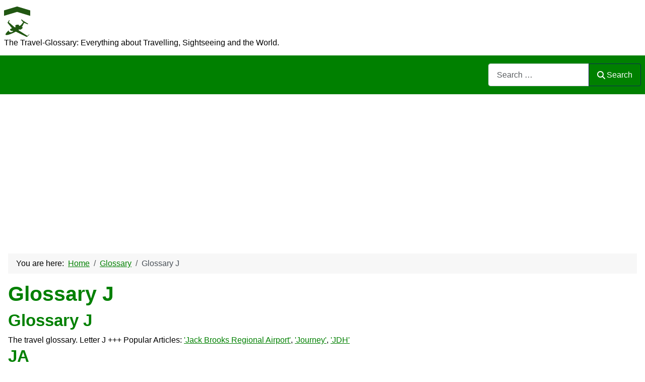

--- FILE ---
content_type: text/html; charset=utf-8
request_url: https://www.travel-glossary.com/cms/glossary/43-glossary-j.html
body_size: 9280
content:
<!DOCTYPE html>
<html lang="en-gb" dir="ltr">

<head>
    <meta charset="utf-8">
	<meta name="viewport" content="width=device-width, initial-scale=1">
	<meta name="description" content="The travel glossary. Letter J +++ &amp;#39;JA&amp;#39;, &amp;#39;JAC&amp;#39;, &amp;#39;Jackson, MS - Hawkins Field&amp;#39;)">
	<meta name="generator" content="Joomla! - Open Source Content Management">
	<title>Glossary J</title>
	<link href="https://www.travel-glossary.com/cms/glossary/43-glossary-j.html" rel="canonical">
	<link href="/cms/" rel="mask-icon" color="#000">
	<link href="https://www.travel-glossary.com/cms/component/finder/search.opensearch?Itemid=101" rel="search" title="OpenSearch The Travel Glossary" type="application/opensearchdescription+xml">

    <link href="/cms/media/system/css/joomla-fontawesome.min.css?33aa0d" rel="lazy-stylesheet"><noscript><link href="/cms/media/system/css/joomla-fontawesome.min.css?33aa0d" rel="stylesheet"></noscript>
	<link href="/cms/media/templates/site/cassiopeia/css/template.min.css?33aa0d" rel="stylesheet">
	<link href="/cms/media/templates/site/cassiopeia/css/global/colors_standard.min.css?33aa0d" rel="stylesheet">
	<link href="/cms/media/plg_system_webauthn/css/button.min.css?33aa0d" rel="stylesheet">
	<link href="/cms/media/vendor/awesomplete/css/awesomplete.css?1.1.7" rel="stylesheet">
	<link href="/cms/media/templates/site/cassiopeia/css/vendor/joomla-custom-elements/joomla-alert.min.css?0.4.1" rel="stylesheet">
	<link href="/cms/media/templates/site/cassiopeia/css/user.css?33aa0d" rel="stylesheet">
	<style>:root {
		--hue: 214;
		--template-bg-light: #f0f4fb;
		--template-text-dark: #495057;
		--template-text-light: #ffffff;
		--template-link-color: var(--link-color);
		--template-special-color: #001B4C;
		
	}</style>

    <script src="/cms/media/mod_menu/js/menu.min.js?33aa0d" type="module"></script>
	<script type="application/json" class="joomla-script-options new">{"joomla.jtext":{"PLG_SYSTEM_WEBAUTHN_ERR_CANNOT_FIND_USERNAME":"Cannot find the username field in the login module. Sorry, Passwordless authentication will not work on this site unless you use a different login module.","PLG_SYSTEM_WEBAUTHN_ERR_EMPTY_USERNAME":"You need to enter your username (but NOT your password) before selecting the passkey login button.","PLG_SYSTEM_WEBAUTHN_ERR_INVALID_USERNAME":"The specified username does not correspond to a user account that has enabled passwordless login on this site.","JSHOWPASSWORD":"Show Password","JHIDEPASSWORD":"Hide Password","MOD_FINDER_SEARCH_VALUE":"Search &hellip;","COM_FINDER_SEARCH_FORM_LIST_LABEL":"Search Results","JLIB_JS_AJAX_ERROR_OTHER":"An error has occurred while fetching the JSON data: HTTP %s status code.","JLIB_JS_AJAX_ERROR_PARSE":"A parse error has occurred while processing the following JSON data:<br><code style=\"color:inherit;white-space:pre-wrap;padding:0;margin:0;border:0;background:inherit;\">%s<\/code>","ERROR":"Error","MESSAGE":"Message","NOTICE":"Notice","WARNING":"Warning","JCLOSE":"Close","JOK":"OK","JOPEN":"Open"},"finder-search":{"url":"\/cms\/component\/finder\/?task=suggestions.suggest&format=json&tmpl=component&Itemid=101"},"system.paths":{"root":"\/cms","rootFull":"https:\/\/www.travel-glossary.com\/cms\/","base":"\/cms","baseFull":"https:\/\/www.travel-glossary.com\/cms\/"},"csrf.token":"790ca9b764931199359305a590b312cb","system.keepalive":{"interval":1740000,"uri":"\/cms\/component\/ajax\/?format=json"}}</script>
	<script src="/cms/media/system/js/core.min.js?a3d8f8"></script>
	<script src="/cms/media/templates/site/cassiopeia/js/template.min.js?33aa0d" type="module"></script>
	<script src="/cms/media/system/js/keepalive.min.js?08e025" type="module"></script>
	<script src="/cms/media/system/js/fields/passwordview.min.js?61f142" defer></script>
	<script src="/cms/media/vendor/awesomplete/js/awesomplete.min.js?1.1.7" defer></script>
	<script src="/cms/media/com_finder/js/finder.min.js?755761" type="module"></script>
	<script src="/cms/media/system/js/messages.min.js?9a4811" type="module"></script>
	<script src="/cms/media/plg_system_webauthn/js/login.min.js?33aa0d" defer></script>
	<script type="application/ld+json">{"@context":"https://schema.org","@type":"BreadcrumbList","@id":"https://www.travel-glossary.com/cms/#/schema/BreadcrumbList/17","itemListElement":[{"@type":"ListItem","position":1,"item":{"@id":"https://www.travel-glossary.com/cms/","name":"Home"}},{"@type":"ListItem","position":2,"item":{"@id":"https://www.travel-glossary.com/cms/glossary.html","name":"Glossary"}},{"@type":"ListItem","position":3,"item":{"name":"Glossary J"}}]}</script>

	<script async src="https://pagead2.googlesyndication.com/pagead/js/adsbygoogle.js?client=ca-pub-5000913237858614"
     crossorigin="anonymous"></script>

</head>

<body class="site com_content wrapper-static view-category layout-blog no-task itemid-53 has-sidebar-left has-sidebar-right">
    <header class="header container-header full-width">

        
        
                    <div class="grid-child">
                <div class="navbar-brand">
                    <a class="brand-logo" href="/cms/">
                        <img loading="eager" decoding="async" src="https://www.travel-glossary.com/cms/images/logo.png" alt="The Travel Glossary" width="52" height="60">                    </a>
                                            <div class="site-description">The Travel-Glossary: Everything about Travelling, Sightseeing and the World.</div>
                                    </div>
            </div>
        
                    <div class="grid-child container-nav">
                                                    <div class="container-search">
                        
<form class="mod-finder js-finder-searchform form-search" action="/cms/component/finder/search.html?Itemid=101" method="get" role="search">
    <label for="mod-finder-searchword93" class="visually-hidden finder">Search</label><div class="mod-finder__search input-group"><input type="text" name="q" id="mod-finder-searchword93" class="js-finder-search-query form-control" value="" placeholder="Search &hellip;"><button class="btn btn-primary" type="submit"><span class="icon-search icon-white" aria-hidden="true"></span> Search</button></div>
            <input type="hidden" name="Itemid" value="101"></form>

                    </div>
                            </div>
            </header>

    <div class="site-grid">
        
        
        
                    <div class="grid-child container-sidebar-left">
                <div class="sidebar-left card ">
            <h3 class="card-header ">New in the Glossary</h3>        <div class="card-body">
                <ul class="mod-articleslatest latestnews mod-list">
    <li itemscope itemtype="https://schema.org/Article">
        <a href="/cms/glossary/46-glossary-m/25632-maritime-trade.html" itemprop="url">
            <span itemprop="name">
                Maritime Trade            </span>
        </a>
    </li>
    <li itemscope itemtype="https://schema.org/Article">
        <a href="/cms/glossary/46-glossary-m/25631-mardi-gras-new-orleans.html" itemprop="url">
            <span itemprop="name">
                Mardi Gras (New Orleans)            </span>
        </a>
    </li>
    <li itemscope itemtype="https://schema.org/Article">
        <a href="/cms/glossary/46-glossary-m/25630-maintenance-and-expansion.html" itemprop="url">
            <span itemprop="name">
                Maintenance and Expansion            </span>
        </a>
    </li>
    <li itemscope itemtype="https://schema.org/Article">
        <a href="/cms/glossary/45-glossary-l/25628-las-palmas-de-gran-canaria-spain.html" itemprop="url">
            <span itemprop="name">
                Las Palmas de Gran Canaria, Spain            </span>
        </a>
    </li>
    <li itemscope itemtype="https://schema.org/Article">
        <a href="/cms/glossary/44-glossary-k/25627-kalahari-desert.html" itemprop="url">
            <span itemprop="name">
                Kalahari Desert            </span>
        </a>
    </li>
    <li itemscope itemtype="https://schema.org/Article">
        <a href="/cms/glossary/42-glossary-i/25626-iot-and-smart-cities.html" itemprop="url">
            <span itemprop="name">
                IoT and Smart Cities            </span>
        </a>
    </li>
    <li itemscope itemtype="https://schema.org/Article">
        <a href="/cms/glossary/42-glossary-i/25624-information-infrastructure.html" itemprop="url">
            <span itemprop="name">
                Information Infrastructure            </span>
        </a>
    </li>
    <li itemscope itemtype="https://schema.org/Article">
        <a href="/cms/glossary/51-glossary-r/25646-resort-town.html" itemprop="url">
            <span itemprop="name">
                Resort Town            </span>
        </a>
    </li>
    <li itemscope itemtype="https://schema.org/Article">
        <a href="/cms/glossary/45-glossary-l/25629-long-bay.html" itemprop="url">
            <span itemprop="name">
                Long Bay            </span>
        </a>
    </li>
    <li itemscope itemtype="https://schema.org/Article">
        <a href="/cms/glossary/41-glossary-h/25623-hub-airport.html" itemprop="url">
            <span itemprop="name">
                Hub Airport            </span>
        </a>
    </li>
    <li itemscope itemtype="https://schema.org/Article">
        <a href="/cms/glossary/41-glossary-h/25622-hotel-availability.html" itemprop="url">
            <span itemprop="name">
                Hotel Availability            </span>
        </a>
    </li>
    <li itemscope itemtype="https://schema.org/Article">
        <a href="/cms/glossary/56-glossary-w/25586-weather-conditions.html" itemprop="url">
            <span itemprop="name">
                Weather Conditions            </span>
        </a>
    </li>
    <li itemscope itemtype="https://schema.org/Article">
        <a href="/cms/glossary/36-glossary-c/25584-cultural-heritage.html" itemprop="url">
            <span itemprop="name">
                Cultural Heritage            </span>
        </a>
    </li>
    <li itemscope itemtype="https://schema.org/Article">
        <a href="/cms/glossary/36-glossary-c/25583-coastal-town.html" itemprop="url">
            <span itemprop="name">
                Coastal Town            </span>
        </a>
    </li>
    <li itemscope itemtype="https://schema.org/Article">
        <a href="/cms/glossary/48-glossary-o/25582-overcrowding.html" itemprop="url">
            <span itemprop="name">
                Overcrowding            </span>
        </a>
    </li>
</ul>
    </div>
</div>
<div class="sidebar-left card ">
        <div class="card-body">
                <div class="mod-banners bannergroup">

    <div class="mod-banners__item banneritem">
                                        <script async src="//pagead2.googlesyndication.com/pagead/js/adsbygoogle.js"></script>
<!-- travel left responsive -->
<ins class="adsbygoogle"
style="display:inline-block;min-width:120px;max-width:160px;width:100%;height:300px"     
     data-ad-client="ca-pub-5000913237858614"
     data-ad-slot="7261886599"></ins>
<script>
(adsbygoogle = window.adsbygoogle || []).push({});
</script>            </div>

</div>
    </div>
</div>
<div class="sidebar-left card ">
            <h3 class="card-header ">Most Read</h3>        <div class="card-body">
                
<div id="mod-custom120" class="mod-custom custom">
    <p>1: <a href='https://www.travel-glossary.com/cms/glossary/34-glossary-a/12119-asmara-international.html'  title='Asmara International refers to Asmara International Airport, the main airport serving Asmara, the capital city of Eritrea. This airport is a significant travel hub for those visiting . . .'>Asmara International</a><!-- u=0, s=62 V=0 --><br>
2: <a href='https://www.travel-glossary.com/cms/glossary/36-glossary-c/6554-community.html'  title='A Community is when people living in one place, district, state, or country (NEAP, 2000). With other words, a Community is a mutually supportive, geographically specific social unit such as . . .'>Community</a><!-- u=0, s=62 V=0 --><br>
3: <a href='https://www.travel-glossary.com/cms/glossary/35-glossary-b/25170-billboard.html'  title='Billboard in the context of travel refers to a large outdoor advertising structure typically found in high-traffic areas such as highways, busy city streets, and tourist destinations . . . . .'>Billboard</a><!-- u=0, s=62 V=0 --><br>
4: <a href='https://www.travel-glossary.com/cms/glossary/46-glossary-m/7243-media.html'  title='Media are communications channels such as broadcast (radio, TV), print (newspapers, magazines, direct mail), outdoor (billboards), and multimedia (Internet) . . . . .'>Media</a><!-- u=0, s=62 V=0 --><br>
5: <a href='https://www.travel-glossary.com/cms/glossary/49-glossary-p/24861-passage.html'  title='The term &apos;passage&apos; embodies the essence of movement and transition. It refers not only to the physical act of moving from one place to another but also to the symbolic journey of . . .'>Passage</a><!-- u=0, s=62 V=0 --><br>
6: <a href='https://www.travel-glossary.com/cms/glossary/45-glossary-l/13656-lobby.html'  title='Lobby: A lobby in the travel context refers to the entrance or reception area of a hotel, airport, or similar establishment where guests first arrive and are greeted . . . . .'>Lobby</a><!-- u=0, s=62 V=0 --><br>
7: <a href='https://www.travel-glossary.com/cms/glossary/46-glossary-m/7728-midcentric.html'  title='Midcentric is the majority of tourists- displaying a mix of allocentric and psychcentric characteristics. Prefers to be cushioned from contact with locals . . . . .'>Midcentric</a><!-- u=0, s=62 V=0 --><br>
8: <a href='https://www.travel-glossary.com/cms/glossary/71glossary-0/646-18th-century-royal-palace-at-caserta-with-the-park-the-aqueduct-of-vanvitelli-and-the-san-leucio-complex.html'  title='18th-Century Royal Palace at Caserta with the Park，the Aqueduct of Vanvitelli，and the San Leucio Complex: The 18th-Century Royal Palace at Caserta with the Park, the Aqueduct of Vanvitelli, . . .'>18th-Century Royal Palace at Caserta with the Park，the Aqueduct of Vanvitelli，and the San Leucio Complex</a><!-- u=0, s=62 V=0 --><br>
9: <a href='https://www.travel-glossary.com/cms/glossary/51-glossary-r/12482-rahim-yar-khan.html'  title='Deutsch: Rahim Yar Khan / Español: Rahim Yar Khan / Português: Rahim Yar Khan / Français: Rahim Yar Khan / Italiano: Rahim Yar Khan- Rahim Yar Khan is a city in the Punjab province of . . .'>Rahim Yar Khan</a><!-- u=0, s=62 V=0 --><br>
10: <a href='https://www.travel-glossary.com/cms/glossary/34-glossary-a/6154-automatic-slip-feed-asf.html'  title='Automatic Slip Feed (ASF) is a feature of a Guest Bill printer that prevents overprinting of items and amounts. . . . . .'>Automatic Slip Feed (ASF)</a><!-- u=0, s=62 V=0 --><br>
11: <a href='https://www.travel-glossary.com/cms/glossary/37-glossary-d/8100-douala-airport.html'  title='Douala Airport: Douala-Airport is an airport in Douala/Cameroon with the Airport Code DLA- This airport is on position 2 (1, 4) in our monthly Top100 of World Airports . . . . .'>Douala Airport</a><!-- u=0, s=62 V=0 --><br>
12: <a href='https://www.travel-glossary.com/cms/glossary/36-glossary-c/25310-central-european-time.html'  title='Central European Time (CET) is a time zone used by many countries in Europe and parts of northern Africa. In the travel context, CET is important for scheduling flights, coordinating . . .'>Central European Time</a><!-- u=0, s=62 V=0 --><br>
13: <a href='https://www.travel-glossary.com/cms/glossary/38-glossary-e/7863-esler-field-airport.html'  title='Esler Field Airport: Esler Field-Airport is an airport in Alexandria/USA, LA with the Airport Code ESF. This airport is on position 12 (26, 44) in our monthly Top100 of World Airports . . . . .'>Esler Field Airport</a><!-- u=0, s=62 V=0 --><br>
14: <a href='https://www.travel-glossary.com/cms/glossary/52-glossary-s/18834-saint-petersburg.html'  title='Saint Petersburg (former Leningrad) is a major city in Russia. This city is on position 24 (9, 301) in our monthly survey. For the city in the USA- &apos;Petersburg, AK&apos; . . . . .'>Saint Petersburg</a><!-- u=0, s=62 V=0 --><br>
15: <a href='https://www.travel-glossary.com/cms/glossary/42-glossary-i/8608-ireland-west-airport.html'  title='Ireland West Airport is an airport in Knock/Ireland with the Airport Code NOC- This airport is on position 20 (9, 18) in our monthly Top100 of World Airports . . . . .'>Ireland West Airport</a><!-- u=0, s=62 V=0 --><br>
16: <a href='https://www.travel-glossary.com/cms/glossary/34-glossary-a/17915-alexandria-la.html'  title='Alexandria，LA: Alexandria is a major city in USA. This city is on position 13 (10, 205) in our monthly survey. . . . . .'>Alexandria，LA</a><!-- u=0, s=62 V=0 --><br>
17: <a href='https://www.travel-glossary.com/cms/glossary/45-glossary-l/17222-leisure.html'  title='Leisure, or free time, is time spent away from business, work, and domestic chores. It also excludes time spent on necessary activities such as sleeping and, where it is compulsory, . . .'>Leisure</a><!-- u=0, s=62 V=0 --><br>
18: <a href='https://www.travel-glossary.com/cms/glossary/47-glossary-n/14953-north-macedonia.html'  title='North Macedonia is a country in Europe. This country is on position 4 (2, 52) in our monthly Top100 of Countries. . . . . .'>North Macedonia</a><!-- u=0, s=62 V=0 --><br>
19: <a href='https://www.travel-glossary.com/cms/glossary/36-glossary-c/13938-connection.html'  title='Connection: The term &apos;connection&apos; holds a multifaceted significance, encompassing various aspects that are essential for a seamless and enjoyable journey . . . . .'>Connection</a><!-- u=0, s=62 V=0 --><br>
20: <a href='https://www.travel-glossary.com/cms/glossary/42-glossary-i/7898-ivato-international-airport.html'  title='Ivato International Airport is an airport in Antananarivo/Madagascar with the Airport Code TNR- This airport is on position 1 (2, 1) in our monthly Top100 of World Airports . . . . .'>Ivato International Airport</a><!-- u=0, s=62 V=0 --><br>
</ol><small>(As of 12:06)</small></p></div>
    </div>
</div>
<div class="sidebar-left card ">
            <h3 class="card-header ">Statistics</h3>        <div class="card-body">
                <ul class="mod-stats list-group">
    <li class="list-group-item">
        Users        <span class="badge bg-secondary float-end rounded-pill">5276</span>
    </li>
    <li class="list-group-item">
        Articles        <span class="badge bg-secondary float-end rounded-pill">10173</span>
    </li>
</ul>
    </div>
</div>

            </div>
        
        <div class="grid-child container-component">
            <nav class="mod-breadcrumbs__wrapper" aria-label="Breadcrumbs">
    <ol class="mod-breadcrumbs breadcrumb px-3 py-2">
                    <li class="mod-breadcrumbs__here float-start">
                You are here: &#160;
            </li>
        
        <li class="mod-breadcrumbs__item breadcrumb-item"><a href="/cms/" class="pathway"><span>Home</span></a></li><li class="mod-breadcrumbs__item breadcrumb-item"><a href="/cms/glossary.html" class="pathway"><span>Glossary</span></a></li><li class="mod-breadcrumbs__item breadcrumb-item active"><span>Glossary J</span></li>    </ol>
    </nav>

            
            <div id="system-message-container" aria-live="polite"></div>

            <main>
                <div class="com-content-category-blog blog">
            <div class="page-header">
            <h1> Glossary J </h1>
        </div>
    
        <h2>
        Glossary J    </h2>
        
    
            <div class="category-desc clearfix">
                                                    The travel glossary. Letter J +++  Popular Articles: <a href="/cms/glossary/43-glossary-j/7973-jack-brooks-regional-airport.html">'Jack Brooks Regional Airport'</a>, <a href="/cms/glossary/43-glossary-j/13128-journey.html">'Journey'</a>, <a href="/cms/glossary/43-glossary-j/10638-jdh.html">'JDH'</a>                                </div>
    
    
    
                            <div class="com-content-category-blog__items blog-items ">
                    <div class="com-content-category-blog__item blog-item">
                    

<div class="item-content">
    
        <div class="page-header">
                    <h2>
                                    <a href="/cms/glossary/43-glossary-j/6928-ja.html">
                        JA                    </a>
                            </h2>
        
        
        
            </div>

    
        
        
    
        
    <b>JA</b>&nbsp; is the</a>  platform name for a series of cars. Each <a href="/cms/glossary/55-glossary-v/11820-vehicle.html" title="A vehicle (from Latin: vehiculum) is a mobile machine that transports passengers or cargo. Most often, vehicles are manufactured, such as bicycles, cars, trucks, buses, motorcycles, trains, . . ." rev="av:20230911003004">vehicle</a> is built on a specific platform, with a platform model <a href="/cms/glossary/37-glossary-d/7676-designation.html">designation</a>. Often, vehicles share the</a>  same <a href="https://www.top500.de/cms/glossary/79-glossary-p/22668-platform.html" title="Platform: ; - In an industrial or industry context, a platform refers to a raised structure used for a specific purpose or application; - - Examples of platforms used in industries . . ." rev="av:20240114062124" rel="noopener">platform</a>. The JA cars are
    
    
        
<p class="readmore">
            <a class="btn btn-secondary" href="/cms/glossary/43-glossary-j/6928-ja.html" aria-label="Read more: JA">
            <span class="icon-chevron-right" aria-hidden="true"></span>            Read more &hellip;        </a>
    </p>

    
    
        </div>
            </div>
                    <div class="com-content-category-blog__item blog-item">
                    

<div class="item-content">
    
        <div class="page-header">
                    <h2>
                                    <a href="/cms/glossary/43-glossary-j/10588-jaa.html">
                        JAA                    </a>
                            </h2>
        
        
        
            </div>

    
        
        
    
        
    <p><b>JAA</b>  is the <a href="/cms/glossary/34-glossary-a/11765-airport.html">Airport</a><a href="/cms/glossary/34-glossary-a/6731-airport-code.html"> Code</a> of <a href="/cms/glossary/43-glossary-j/12518-jalalabad.html" title="Jalalabad is a major city in eastern Afghanistan, serving as the capital of Nangarhar Province. It is known for its historical significance, cultural heritage, and strategic location near . . ." rev="av:20240921055229">Jalalabad</a> in <a style="av: 20140221202701" href="/cms/glossary/34-glossary-a/14812-afghanistan.html">Afghanistan</a> </p>

    
    
        
<p class="readmore">
            <a class="btn btn-secondary" href="/cms/glossary/43-glossary-j/10588-jaa.html" aria-label="Read more: JAA">
            <span class="icon-chevron-right" aria-hidden="true"></span>            Read more &hellip;        </a>
    </p>

    
    
        </div>
            </div>
                    <div class="com-content-category-blog__item blog-item">
                    

<div class="item-content">
    
        <div class="page-header">
                    <h2>
                                    <a href="/cms/glossary/43-glossary-j/16200-jabalpur.html">
                        Jabalpur                    </a>
                            </h2>
        
        
        
            </div>

    
        
        
    
        
    <p><strong>Jabalpur</strong> is a major <a href="/cms/glossary/36-glossary-c/25022-city.html" title="City: A city is a large and significant urban area that serves as a central hub for economic, cultural, political, and social activities within a region or . . ." rev="av:20240920081001">city</a> in <a style="av: 20140221202701;" href="/cms/glossary/42-glossary-i/14922-india.html">India</a> (394).</p>
<p>This city is on position <b title='1. October 2025'>1040</b> (<b title='September 2025'>1023</b>, <b title='October 2024'>651</b>) in our <a href="/cms/topics/13115-top100-lists.html">monthly survey</a>.</p>

    
    
        
<p class="readmore">
            <a class="btn btn-secondary" href="/cms/glossary/43-glossary-j/16200-jabalpur.html" aria-label="Read more: Jabalpur">
            <span class="icon-chevron-right" aria-hidden="true"></span>            Read more &hellip;        </a>
    </p>

    
    
        </div>
            </div>
                    <div class="com-content-category-blog__item blog-item">
                    

<div class="item-content">
    
        <div class="page-header">
                    <h2>
                                    <a href="/cms/glossary/43-glossary-j/16589-jaboatao-dos-guarapes.html">
                        Jaboatao dos Guarapes                    </a>
                            </h2>
        
        
        
            </div>

    
        
        
    
        
    <p><strong>Jaboatao dos Guarapes</strong>  is a major <a href="/cms/glossary/36-glossary-c/25022-city.html" title="City: A city is a large and significant urban area that serves as a central hub for economic, cultural, political, and social activities within a region or . . ." rev="av:20240920081001">city</a> in <a style="av: 20140221202701;" href="/cms/glossary/35-glossary-b/14844-brazil.html">Brazil</a> (783).</p>
<p>This city is on position <b title='1. October 2025'>1534</b> (<b title='September 2025'>1321</b>, <b title='October 2024'>659</b>) in our <a href="/cms/topics/13115-top100-lists.html">monthly survey</a>.</p>

    
    
        
<p class="readmore">
            <a class="btn btn-secondary" href="/cms/glossary/43-glossary-j/16589-jaboatao-dos-guarapes.html" aria-label="Read more: Jaboatao dos Guarapes">
            <span class="icon-chevron-right" aria-hidden="true"></span>            Read more &hellip;        </a>
    </p>

    
    
        </div>
            </div>
                    <div class="com-content-category-blog__item blog-item">
                    

<div class="item-content">
    
        <div class="page-header">
                    <h2>
                                    <a href="/cms/glossary/43-glossary-j/10562-jac.html">
                        JAC                    </a>
                            </h2>
        
        
        
            </div>

    
        
        
    
        
    <b>JAC</b>&nbsp; is the</a>  <a href="/cms/glossary/34-glossary-a/6731-airport-code.html"><a href="/cms/glossary/34-glossary-a/11765-airport.html">Airport</a> Code</a> of <a href="/cms/glossary/43-glossary-j/18300-jackson-hole-wy.html">Jackson Hole, WY</a> in the</a>  <a href="/cms/glossary/54-glossary-u/15055-united-states-of-america.html" style="av:20140221102152">USA</a> <br />

    
    
        
<p class="readmore">
            <a class="btn btn-secondary" href="/cms/glossary/43-glossary-j/10562-jac.html" aria-label="Read more: JAC">
            <span class="icon-chevron-right" aria-hidden="true"></span>            Read more &hellip;        </a>
    </p>

    
    
        </div>
            </div>
                    <div class="com-content-category-blog__item blog-item">
                    

<div class="item-content">
    
        <div class="page-header">
                    <h2>
                                    <a href="/cms/glossary/43-glossary-j/7973-jack-brooks-regional-airport.html">
                        Jack Brooks Regional Airport                    </a>
                            </h2>
        
        
        
            </div>

    
        
        
    
        
    <p><b>Jack Brooks Regional Airport</b> is an <a href="/cms/glossary/34-glossary-a/11765-airport.html">airport</a> near <a href="/cms/glossary/35-glossary-b/17974-beaumont-pt-arthur-tx.html" title="Beaumont/Pt. Arthur, TX is a major city in USA ; - This . . ." rev="av:20230105173927">Beaumont/Pt. Arthur, TX</a>/<a href="/cms/glossary/54-glossary-u/15055-united-states-of-america.html" title="United States of America is a country in North America; - This country might be in our monthly Top100 of Countries; - - - - Details; - Capital:Washington, DC., - Interesting Cities:, . . . . ." rev="av:20230105165849">USA</a> with the <a href="/cms/glossary/34-glossary-a/6731-airport-code.html">Airport Code</a> <a title="BPT is the Airport Code of Beaumont/Pt. Arthur, TX in the USA ; . . ." rev="av:20221227142003">BPT.</a></p>
<p>This airport</a> is on position <b title='1. October 2025'>35</b> (<b title='September 2025'>19</b>, <b title='October 2024'>5</b>) in our monthly <a title="The Top100 of World Airports shows the most interesting airports in the world." href="/cms/glossary/53-glossary-t/12032-top100-of-world-airports.html">Top100 of World Airports</a></p>

    
    
        
<p class="readmore">
            <a class="btn btn-secondary" href="/cms/glossary/43-glossary-j/7973-jack-brooks-regional-airport.html" aria-label="Read more: Jack Brooks Regional Airport">
            <span class="icon-chevron-right" aria-hidden="true"></span>            Read more &hellip;        </a>
    </p>

    
    
        </div>
            </div>
                    <div class="com-content-category-blog__item blog-item">
                    

<div class="item-content">
    
        <div class="page-header">
                    <h2>
                                    <a href="/cms/glossary/43-glossary-j/18300-jackson-hole-wy.html">
                        Jackson Hole，WY                    </a>
                            </h2>
        
        
        
            </div>

    
        
        
    
        
    <p><strong>Jackson <a href="https://www.top500.de/cms/glossary/71-glossary-h/22809-hole.html" title="Hole: ; A hole is an opening. ; - In an industrial or industry context, a 'hole' can refer to several different things, including:; - - - A physical hole in a material or product, such as . . ." rev="av:20240114062124" rel="noopener">Hole</a>, WY</strong> is a major <a href="/cms/glossary/36-glossary-c/25022-city.html" title="City: A city is a large and significant urban area that serves as a central hub for economic, cultural, political, and social activities within a region or . . ." rev="av:20240920081001">city</a> in <a style="av: 20150322010902" href="/cms/glossary/54-glossary-u/15055-united-states-of-america.html">USA</a>.</p>
<p>This city is on position <b title='1. October 2025'>165</b> (<b title='September 2025'>169</b>, <b title='October 2024'>331</b>) in our <a href="/cms/topics/13115-top100-lists.html">monthly survey</a>.</p>

    
    
        
<p class="readmore">
            <a class="btn btn-secondary" href="/cms/glossary/43-glossary-j/18300-jackson-hole-wy.html" aria-label="Read more: Jackson Hole，WY">
            <span class="icon-chevron-right" aria-hidden="true"></span>            Read more &hellip;        </a>
    </p>

    
    
        </div>
            </div>
                    <div class="com-content-category-blog__item blog-item">
                    

<div class="item-content">
    
        <div class="page-header">
                    <h2>
                                    <a href="/cms/glossary/43-glossary-j/8480-jackson-hole-wy-airport.html">
                        Jackson Hole，WY Airport                    </a>
                            </h2>
        
        
        
            </div>

    
        
        
    
        
    <p><b>Jackson <a href="https://www.top500.de/cms/glossary/71-glossary-h/22809-hole.html" title="Hole: ; A hole is an opening. ; - In an industrial or industry context, a 'hole' can refer to several different things, including:; - - - A physical hole in a material or product, such as . . ." rev="av:20240114062124" rel="noopener">Hole</a>, WY-Airport</b>  is an <a href="/cms/glossary/34-glossary-a/11765-airport.html">airport</a> in <a href="/cms/glossary/43-glossary-j/18300-jackson-hole-wy.html" title="Jackson Hole, WY is a major city in USA ; - This . . ." rev="av:20230105165849">Jackson Hole, WY</a>/USA with the <a href="/cms/glossary/34-glossary-a/6731-airport-code.html">Airport Code</a> JAC</p>
<p>This airport</a> is on position <b title='1. October 2025'>883</b> (<b title='September 2025'>816</b>, <b title='October 2024'>675</b>) in our monthly <a title="The Top100 of World Airports shows the most interesting airports in the world." href="/cms/glossary/53-glossary-t/12032-top100-of-world-airports.html">Top100 of World Airports</a></p>

    
    
        
<p class="readmore">
            <a class="btn btn-secondary" href="/cms/glossary/43-glossary-j/8480-jackson-hole-wy-airport.html" aria-label="Read more: Jackson Hole，WY Airport">
            <span class="icon-chevron-right" aria-hidden="true"></span>            Read more &hellip;        </a>
    </p>

    
    
        </div>
            </div>
                </div>
    
    
                        <div class="com-content-category-blog__navigation w-100">
                            <p class="com-content-category-blog__counter counter float-md-end pt-3 pe-2">
                    Page 1 of 45                </p>
                        <div class="com-content-category-blog__pagination">
                <nav class="pagination__wrapper" aria-label="Pagination">
    <ul class="pagination ms-0 mb-4">
            <li class="disabled page-item">
        <span class="page-link" aria-hidden="true"><span class="icon-angle-double-left" aria-hidden="true"></span></span>
    </li>
            <li class="disabled page-item">
        <span class="page-link" aria-hidden="true"><span class="icon-angle-left" aria-hidden="true"></span></span>
    </li>

                            <li class="active page-item">
        <a aria-current="true" aria-label="Page 1" href="#" class="page-link">1</a>
    </li>
                        <li class="page-item">
        <a aria-label="Go to page 2" href="/cms/glossary/43-glossary-j.html?start=8" class="page-link">
            2        </a>
    </li>
                        <li class="page-item">
        <a aria-label="Go to page 3" href="/cms/glossary/43-glossary-j.html?start=16" class="page-link">
            3        </a>
    </li>
                        <li class="page-item">
        <a aria-label="Go to page 4" href="/cms/glossary/43-glossary-j.html?start=24" class="page-link">
            4        </a>
    </li>
                        <li class="page-item">
        <a aria-label="Go to page 5" href="/cms/glossary/43-glossary-j.html?start=32" class="page-link">
            5        </a>
    </li>
                        <li class="page-item">
        <a aria-label="Go to page 6" href="/cms/glossary/43-glossary-j.html?start=40" class="page-link">
            6        </a>
    </li>
                        <li class="page-item">
        <a aria-label="Go to page 7" href="/cms/glossary/43-glossary-j.html?start=48" class="page-link">
            7        </a>
    </li>
                        <li class="page-item">
        <a aria-label="Go to page 8" href="/cms/glossary/43-glossary-j.html?start=56" class="page-link">
            8        </a>
    </li>
                        <li class="page-item">
        <a aria-label="Go to page 9" href="/cms/glossary/43-glossary-j.html?start=64" class="page-link">
            9        </a>
    </li>
                        <li class="page-item">
        <a aria-label="Go to page 10" href="/cms/glossary/43-glossary-j.html?start=72" class="page-link">
            10        </a>
    </li>
        
            <li class="page-item">
        <a aria-label="Go to next page" href="/cms/glossary/43-glossary-j.html?start=8" class="page-link">
            <span class="icon-angle-right" aria-hidden="true"></span>        </a>
    </li>
            <li class="page-item">
        <a aria-label="Go to last page" href="/cms/glossary/43-glossary-j.html?start=352" class="page-link">
            <span class="icon-angle-double-right" aria-hidden="true"></span>        </a>
    </li>
    </ul>
</nav>
            </div>
        </div>
    </div>
            </main>
            
        </div>

                    <div class="grid-child container-sidebar-right">
                <div class="sidebar-right card ">
        <div class="card-body">
                <div class="mod-banners bannergroup">

    <div class="mod-banners__item banneritem">
                                        <script async src="//pagead2.googlesyndication.com/pagead/js/adsbygoogle.js"></script>
<!-- travel right responsive -->
<ins class="adsbygoogle"
     style="display:block"
     data-ad-client="ca-pub-5000913237858614"
     data-ad-slot="8319817394"
     data-ad-format="auto"></ins>
<script>
(adsbygoogle = window.adsbygoogle || []).push({});
</script>            </div>

</div>
    </div>
</div>
<div class="sidebar-right card _menu">
            <h3 class="card-header ">Travel Glossary</h3>        <div class="card-body">
                <ul class="mod-menu mod-list nav ">
<li class="nav-item item-101 default"><a href="/cms/" >Home</a></li><li class="nav-item item-53 current active"><a href="/cms/glossary.html" aria-current="location">Glossary</a></li><li class="nav-item item-230"><a href="/cms/top100-rankings.html" >Top100 Rankings</a></li><li class="nav-item item-219"><a href="/cms/topics.html" >Topics</a></li><li class="nav-item item-37"><a href="/cms/legal-notice-contact.html" >Legal Notice / Contact</a></li></ul>
    </div>
</div>
<div class="sidebar-right card ">
            <h3 class="card-header ">Login</h3>        <div class="card-body">
                <form id="login-form-16" class="mod-login" action="/cms/glossary/43-glossary-j.html" method="post">

    
    <div class="mod-login__userdata userdata">
        <div class="mod-login__username form-group">
                            <div class="input-group">
                    <input id="modlgn-username-16" type="text" name="username" class="form-control" autocomplete="username" placeholder="Username">
                    <label for="modlgn-username-16" class="visually-hidden">Username</label>
                    <span class="input-group-text" title="Username">
                        <span class="icon-user icon-fw" aria-hidden="true"></span>
                    </span>
                </div>
                    </div>

        <div class="mod-login__password form-group">
                            <div class="input-group">
                    <input id="modlgn-passwd-16" type="password" name="password" autocomplete="current-password" class="form-control" placeholder="Password">
                    <label for="modlgn-passwd-16" class="visually-hidden">Password</label>
                    <button type="button" class="btn btn-secondary input-password-toggle">
                        <span class="icon-eye icon-fw" aria-hidden="true"></span>
                        <span class="visually-hidden">Show Password</span>
                    </button>
                </div>
                    </div>

                    <div class="mod-login__remember form-group">
                <div id="form-login-remember-16" class="form-check">
                    <input type="checkbox" name="remember" class="form-check-input" value="yes" id="form-login-input-remember-16">
                    <label class="form-check-label" for="form-login-input-remember-16">
                        Remember Me                    </label>
                </div>
            </div>
        
                    <div class="mod-login__submit form-group">
                <button type="button"
                        class="btn btn-secondary w-100 plg_system_webauthn_login_button"
                                                    data-webauthn-form="login-form-16"
                                                                        title="Sign in with a passkey"
                        id="plg_system_webauthn-LuntNcdGV4yf-E2iNio9n"
                        >
                                            <svg aria-hidden="true" id="Passkey" xmlns="http://www.w3.org/2000/svg" viewBox="0 0 24 24"><g id="icon-passkey"><circle id="icon-passkey-head" cx="10.5" cy="6" r="4.5"/><path id="icon-passkey-key" d="M22.5,10.5a3.5,3.5,0,1,0-5,3.15V19L19,20.5,21.5,18,20,16.5,21.5,15l-1.24-1.24A3.5,3.5,0,0,0,22.5,10.5Zm-3.5,0a1,1,0,1,1,1-1A1,1,0,0,1,19,10.5Z"/><path id="icon-passkey-body" d="M14.44,12.52A6,6,0,0,0,12,12H9a6,6,0,0,0-6,6v2H16V14.49A5.16,5.16,0,0,1,14.44,12.52Z"/></g></svg>
                                        Sign in with a passkey                </button>
            </div>
        
        <div class="mod-login__submit form-group">
            <button type="submit" name="Submit" class="btn btn-primary w-100">Log in</button>
        </div>

                    <ul class="mod-login__options list-unstyled">
                <li>
                    <a href="/cms/component/users/reset.html?Itemid=101">
                    Forgot your password?</a>
                </li>
                <li>
                    <a href="/cms/component/users/remind.html?Itemid=101">
                    Forgot your username?</a>
                </li>
                            </ul>
        <input type="hidden" name="option" value="com_users">
        <input type="hidden" name="task" value="user.login">
        <input type="hidden" name="return" value="aHR0cHM6Ly93d3cudHJhdmVsLWdsb3NzYXJ5LmNvbS9jbXMvZ2xvc3NhcnkvNDMtZ2xvc3Nhcnktai5odG1s">
        <input type="hidden" name="790ca9b764931199359305a590b312cb" value="1">    </div>
    </form>
    </div>
</div>

            </div>
        
        
            </div>

    
            <a href="#top" id="back-top" class="back-to-top-link" aria-label="Back to Top">
            <span class="icon-arrow-up icon-fw" aria-hidden="true"></span>
        </a>
    
    
</body>

</html>


--- FILE ---
content_type: text/html; charset=utf-8
request_url: https://www.google.com/recaptcha/api2/aframe
body_size: 267
content:
<!DOCTYPE HTML><html><head><meta http-equiv="content-type" content="text/html; charset=UTF-8"></head><body><script nonce="D6x7jKbyyvxirke3eKlFYQ">/** Anti-fraud and anti-abuse applications only. See google.com/recaptcha */ try{var clients={'sodar':'https://pagead2.googlesyndication.com/pagead/sodar?'};window.addEventListener("message",function(a){try{if(a.source===window.parent){var b=JSON.parse(a.data);var c=clients[b['id']];if(c){var d=document.createElement('img');d.src=c+b['params']+'&rc='+(localStorage.getItem("rc::a")?sessionStorage.getItem("rc::b"):"");window.document.body.appendChild(d);sessionStorage.setItem("rc::e",parseInt(sessionStorage.getItem("rc::e")||0)+1);localStorage.setItem("rc::h",'1768734367186');}}}catch(b){}});window.parent.postMessage("_grecaptcha_ready", "*");}catch(b){}</script></body></html>

--- FILE ---
content_type: text/css
request_url: https://www.travel-glossary.com/cms/media/templates/site/cassiopeia/css/user.css?33aa0d
body_size: 142
content:
h1, h2, h3, h4, h5, h6, a {
  color: #008000;
}
.navbar-brand .full-width{
    color: #000;
	background-color: #fff;
}
.grid-child{
    color: #000;
	background-color: #fff;
}
.container-nav{
    color: #000;
	background-color: #008000;
}
.container-header .site-description{ /*.site-description allein reicht nicht, .containerheader mus davor */
    color: #000;
}
.header{
	background-color: #008000;
}
.header .container-header .full-width{
	background-color: #008000;
}
.container-header{
	background-color: #008000;
}
.container-search{
    color: #000;
	background-color: #008000;
}
.card-header { /*Header in Modulen */
  color: #008000;
}
.btn { /*Button*/
  color: #fff;
	background-color: #008000;
}
.full-width{
	background-color: #008000;
	background-image: none;
}
